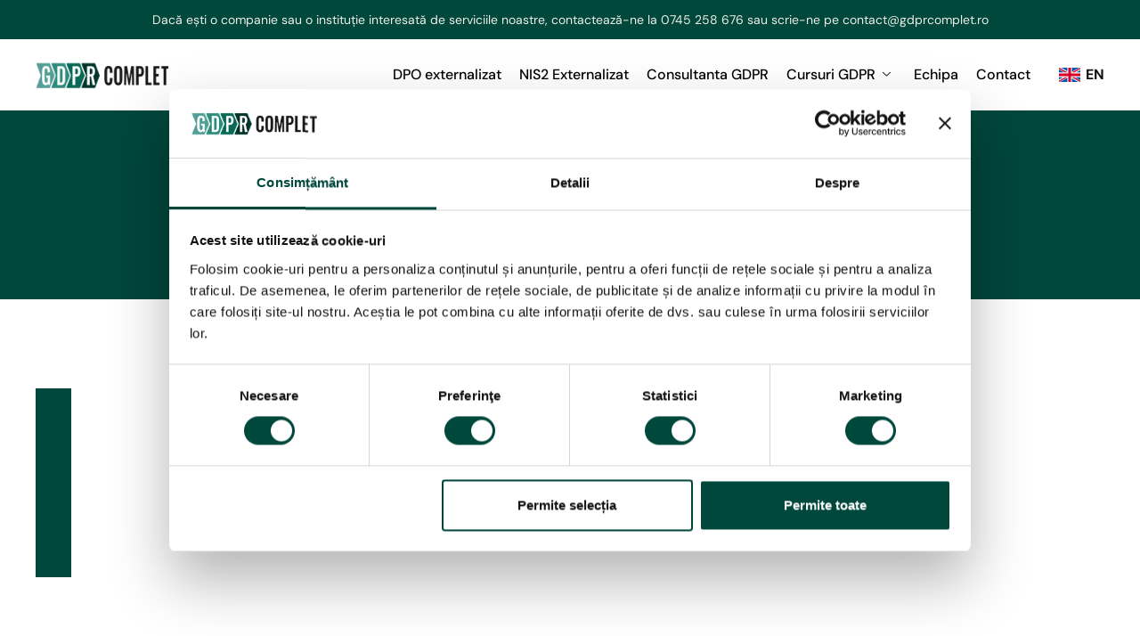

--- FILE ---
content_type: text/html; charset=UTF-8
request_url: https://gdprcomplet.ro/dwqa-question_category/drepturile-persoanelor-vizate/
body_size: 14345
content:
<!DOCTYPE html>
<html lang="ro-RO" prefix="og: https://ogp.me/ns#">
<head>
	<meta charset="UTF-8">
	<meta name="viewport" content="width=device-width, initial-scale=1.0"/>
		<script id="CookiebotConfiguration" type="application/json" data-cookieconsent="ignore">
	{
		"Frameworks": {
			"IABTCF2": {
				"AllowedVendors": [],
				"AllowedGoogleACVendors": [],
				"AllowedPurposes": [],
				"AllowedSpecialPurposes": [],
				"AllowedFeatures": [],
				"AllowedSpecialFeatures": [],
		"VendorRestrictions": []
			}
		}
	}
</script>
<script type="text/javascript">
	window.dataLayer = window.dataLayer || [];

	function gtag() {
		dataLayer.push(arguments);
	}

	gtag("consent", "default", {
		ad_personalization: "denied",
		ad_storage: "denied",
		ad_user_data: "denied",
		analytics_storage: "denied",
		functionality_storage: "denied",
		personalization_storage: "denied",
		security_storage: "granted",
		wait_for_update: 500,
	});
	gtag("set", "ads_data_redaction", true);
	</script>
<script type="text/javascript">
		window ["gtag_enable_tcf_support"] = true;
		(function (w, d, s, l, i) {
		w[l] = w[l] || [];
		w[l].push({'gtm.start': new Date().getTime(), event: 'gtm.js'});
		var f = d.getElementsByTagName(s)[0], j = d.createElement(s), dl = l !== 'dataLayer' ? '&l=' + l : '';
		j.async = true;
		j.src = 'https://www.googletagmanager.com/gtm.js?id=' + i + dl;
		f.parentNode.insertBefore(j, f);
	})(
		window,
		document,
		'script',
		'dataLayer',
		'GTM-KHPQR3C'
	);
</script>

<!-- Optimizare pentru motoarele de căutare de Rank Math - https://rankmath.com/ -->
<title>Drepturile persoanelor vizate - GDPR Complet</title>
<meta name="robots" content="follow, index, max-snippet:-1, max-video-preview:-1, max-image-preview:large"/>
<link rel="canonical" href="https://gdprcomplet.ro/dwqa-question_category/drepturile-persoanelor-vizate/" />
<link rel="next" href="https://gdprcomplet.ro/dwqa-question_category/drepturile-persoanelor-vizate/page/2/" />
<meta property="og:locale" content="ro_RO" />
<meta property="og:type" content="article" />
<meta property="og:title" content="Drepturile persoanelor vizate - GDPR Complet" />
<meta property="og:url" content="https://gdprcomplet.ro/dwqa-question_category/drepturile-persoanelor-vizate/" />
<meta property="og:site_name" content="GDPR Complet" />
<meta property="article:publisher" content="https://www.facebook.com/GDPRComplet.ro" />
<meta name="twitter:card" content="summary_large_image" />
<meta name="twitter:title" content="Drepturile persoanelor vizate - GDPR Complet" />
<meta name="twitter:label1" content="Pagini" />
<meta name="twitter:data1" content="41" />
<script type="application/ld+json" class="rank-math-schema">{"@context":"https://schema.org","@graph":[{"@type":"Place","@id":"https://gdprcomplet.ro/#place","address":{"@type":"PostalAddress","addressLocality":"Targu-Mures","addressCountry":"Romania"}},{"@type":"Organization","@id":"https://gdprcomplet.ro/#organization","name":"GDPR Complet","url":"https://gdprcomplet.ro","sameAs":["https://www.facebook.com/GDPRComplet.ro"],"email":"contact@gdprcomplet.ro","address":{"@type":"PostalAddress","addressLocality":"Targu-Mures","addressCountry":"Romania"},"contactPoint":[{"@type":"ContactPoint","telephone":"0751 100 335","contactType":"customer support"}],"location":{"@id":"https://gdprcomplet.ro/#place"}},{"@type":"WebSite","@id":"https://gdprcomplet.ro/#website","url":"https://gdprcomplet.ro","name":"GDPR Complet","publisher":{"@id":"https://gdprcomplet.ro/#organization"},"inLanguage":"ro-RO"},{"@type":"WebPage","@id":"https://gdprcomplet.ro/dwqa-question_category/drepturile-persoanelor-vizate/#webpage","url":"https://gdprcomplet.ro/dwqa-question_category/drepturile-persoanelor-vizate/","name":"Drepturile persoanelor vizate - GDPR Complet","isPartOf":{"@id":"https://gdprcomplet.ro/#website"},"inLanguage":"ro-RO"}]}</script>
<!-- /Rank Math - modul SEO pentru WordPress -->

<link rel='dns-prefetch' href='//maxcdn.bootstrapcdn.com' />
<link rel="alternate" type="application/rss+xml" title="GDPR Complet &raquo; Flux" href="https://gdprcomplet.ro/feed/" />
<link rel="alternate" type="application/rss+xml" title="GDPR Complet &raquo; Flux comentarii" href="https://gdprcomplet.ro/comments/feed/" />
<link rel="alternate" type="application/rss+xml" title="GDPR Complet &raquo; Flux Drepturile persoanelor vizate Question Category" href="https://gdprcomplet.ro/dwqa-question_category/drepturile-persoanelor-vizate/feed/" />
<style id='wp-img-auto-sizes-contain-inline-css'>
img:is([sizes=auto i],[sizes^="auto," i]){contain-intrinsic-size:3000px 1500px}
/*# sourceURL=wp-img-auto-sizes-contain-inline-css */
</style>
<link rel='stylesheet' id='elementor-frontend-css' href='https://gdprcomplet.ro/wp-content/plugins/elementor/assets/css/frontend.min.css?ver=3.34.2' media='all' />
<link rel='stylesheet' id='elementor-post-1530021-css' href='https://gdprcomplet.ro/wp-content/uploads/elementor/css/post-1530021.css?ver=1769159807' media='all' />
<link rel='stylesheet' id='elementor-post-1530205-css' href='https://gdprcomplet.ro/wp-content/uploads/elementor/css/post-1530205.css?ver=1769159807' media='all' />
<style id='wp-emoji-styles-inline-css'>

	img.wp-smiley, img.emoji {
		display: inline !important;
		border: none !important;
		box-shadow: none !important;
		height: 1em !important;
		width: 1em !important;
		margin: 0 0.07em !important;
		vertical-align: -0.1em !important;
		background: none !important;
		padding: 0 !important;
	}
/*# sourceURL=wp-emoji-styles-inline-css */
</style>
<link rel='stylesheet' id='allow-webp-image-css' href='https://gdprcomplet.ro/wp-content/plugins/allow-webp-image/public/css/allow-webp-image-public.css?ver=1.0.1' media='all' />
<link rel='stylesheet' id='contact-form-7-css' href='https://gdprcomplet.ro/wp-content/plugins/contact-form-7/includes/css/styles.css?ver=6.1.4' media='all' />
<link rel='stylesheet' id='dwqa-font-awesome-css' href='//maxcdn.bootstrapcdn.com/font-awesome/4.7.0/css/font-awesome.min.css?ver=6.9' media='all' />
<link rel='stylesheet' id='dwqa-style-css' href='https://gdprcomplet.ro/wp-content/plugins/dw-question-answer-pro/templates/assets/css/style.css?ver=190820170951' media='all' />
<link rel='stylesheet' id='dwqa-style-rtl-css' href='https://gdprcomplet.ro/wp-content/plugins/dw-question-answer-pro/templates/assets/css/rtl.css?ver=190820170951' media='all' />
<link rel='stylesheet' id='dwqa_simplemde-css' href='https://gdprcomplet.ro/wp-content/plugins/dw-question-answer-pro/assets/css/simplemde.min.css?ver=6.9' media='all' />
<link rel='stylesheet' id='elementor-icons-css' href='https://gdprcomplet.ro/wp-content/plugins/elementor/assets/lib/eicons/css/elementor-icons.min.css?ver=5.46.0' media='all' />
<link rel='stylesheet' id='elementor-post-1530016-css' href='https://gdprcomplet.ro/wp-content/uploads/elementor/css/post-1530016.css?ver=1769159807' media='all' />
<link rel='stylesheet' id='bookly-ladda.min.css-css' href='https://gdprcomplet.ro/wp-content/plugins/bookly-responsive-appointment-booking-tool/frontend/resources/css/ladda.min.css?ver=26.6' media='all' />
<link rel='stylesheet' id='bookly-tailwind.css-css' href='https://gdprcomplet.ro/wp-content/plugins/bookly-responsive-appointment-booking-tool/backend/resources/tailwind/tailwind.css?ver=26.6' media='all' />
<link rel='stylesheet' id='bookly-modern-booking-form-calendar.css-css' href='https://gdprcomplet.ro/wp-content/plugins/bookly-responsive-appointment-booking-tool/frontend/resources/css/modern-booking-form-calendar.css?ver=26.6' media='all' />
<link rel='stylesheet' id='bookly-bootstrap-icons.min.css-css' href='https://gdprcomplet.ro/wp-content/plugins/bookly-responsive-appointment-booking-tool/frontend/resources/css/bootstrap-icons.min.css?ver=26.6' media='all' />
<link rel='stylesheet' id='bookly-intlTelInput.css-css' href='https://gdprcomplet.ro/wp-content/plugins/bookly-responsive-appointment-booking-tool/frontend/resources/css/intlTelInput.css?ver=26.6' media='all' />
<link rel='stylesheet' id='bookly-bookly-main.css-css' href='https://gdprcomplet.ro/wp-content/plugins/bookly-responsive-appointment-booking-tool/frontend/resources/css/bookly-main.css?ver=26.6' media='all' />
<link rel='stylesheet' id='keydesign-variables-css' href='https://gdprcomplet.ro/wp-content/themes/finpath/assets/css/variables.css?ver=1.8' media='all' />
<link rel='stylesheet' id='keydesign-global-css' href='https://gdprcomplet.ro/wp-content/themes/finpath/assets/css/global.css?ver=1.8' media='all' />
<link rel='stylesheet' id='theme-styles-css' href='https://gdprcomplet.ro/wp-content/themes/finpath/assets/css/theme.css?ver=1.8' media='all' />
<link rel='stylesheet' id='dwqa_leaderboard-css' href='https://gdprcomplet.ro/wp-content/plugins/dw-question-answer-pro/templates/assets/css/leaderboard.css?ver=6.9' media='all' />
<link rel='stylesheet' id='ea_admin-css' href='https://gdprcomplet.ro/wp-content/plugins/easy-gdpr/assets/css/ea-admin.css?ver=1.18' media='all' />
<link rel='stylesheet' id='dashicons-css' href='https://gdprcomplet.ro/wp-includes/css/dashicons.min.css?ver=6.9' media='all' />
<link rel='stylesheet' id='dwqa-choose-style-css' href='https://gdprcomplet.ro/wp-content/plugins/dw-question-answer-pro/templates/styles/flat/style.css?ver=6.9' media='all' />
<link rel='stylesheet' id='ekit-widget-styles-css' href='https://gdprcomplet.ro/wp-content/plugins/elementskit-lite/widgets/init/assets/css/widget-styles.css?ver=3.7.8' media='all' />
<link rel='stylesheet' id='ekit-widget-styles-pro-css' href='https://gdprcomplet.ro/wp-content/plugins/elementskit/widgets/init/assets/css/widget-styles-pro.css?ver=3.8.5' media='all' />
<link rel='stylesheet' id='ekit-responsive-css' href='https://gdprcomplet.ro/wp-content/plugins/elementskit-lite/widgets/init/assets/css/responsive.css?ver=3.7.8' media='all' />
<link rel='stylesheet' id='keydesign-frontend-css' href='https://gdprcomplet.ro/wp-content/plugins/keydesign-framework/assets/css/keydesign-framework.css?ver=1.9.8' media='all' />
<style id='keydesign-frontend-inline-css'>
body {}
/*# sourceURL=keydesign-frontend-inline-css */
</style>
<link rel='stylesheet' id='elementor-gf-local-dmsans-css' href='https://gdprcomplet.ro/wp-content/uploads/elementor/google-fonts/css/dmsans.css?ver=1743595560' media='all' />
<link rel='stylesheet' id='elementor-icons-shared-0-css' href='https://gdprcomplet.ro/wp-content/plugins/elementor/assets/lib/font-awesome/css/fontawesome.min.css?ver=5.15.3' media='all' />
<link rel='stylesheet' id='elementor-icons-fa-brands-css' href='https://gdprcomplet.ro/wp-content/plugins/elementor/assets/lib/font-awesome/css/brands.min.css?ver=5.15.3' media='all' />
<link rel='stylesheet' id='elementor-icons-ekiticons-css' href='https://gdprcomplet.ro/wp-content/plugins/elementskit-lite/modules/elementskit-icon-pack/assets/css/ekiticons.css?ver=3.7.8' media='all' />
<script src="https://gdprcomplet.ro/wp-includes/js/jquery/jquery.min.js?ver=3.7.1" id="jquery-core-js"></script>
<script src="https://gdprcomplet.ro/wp-includes/js/jquery/jquery-migrate.min.js?ver=3.4.1" id="jquery-migrate-js"></script>
<script src="https://gdprcomplet.ro/wp-content/plugins/allow-webp-image/public/js/allow-webp-image-public.js?ver=1.0.1" id="allow-webp-image-js"></script>
<script src="https://gdprcomplet.ro/wp-content/plugins/dw-question-answer-pro/assets/js/simplemde.min.js?ver=1" id="dwqa_simplemde-js"></script>
<script src="https://gdprcomplet.ro/wp-content/plugins/keydesign-framework/assets/js/back-to-top.js?ver=1.9.8" id="keydesign-go-top-js"></script>
<script src="https://gdprcomplet.ro/wp-content/plugins/bookly-responsive-appointment-booking-tool/frontend/resources/js/spin.min.js?ver=26.6" id="bookly-spin.min.js-js"></script>
<script id="bookly-globals-js-extra">
var BooklyL10nGlobal = {"csrf_token":"939569bcab","ajax_url_backend":"https://gdprcomplet.ro/wp-admin/admin-ajax.php","ajax_url_frontend":"https://gdprcomplet.ro/wp-admin/admin-ajax.php","mjsTimeFormat":"h:mm a","datePicker":{"format":"D MMM, YYYY","monthNames":["ianuarie","februarie","martie","aprilie","mai","iunie","iulie","august","septembrie","octombrie","noiembrie","decembrie"],"daysOfWeek":["D","lun","mar","mie","J","vin","S"],"firstDay":1,"monthNamesShort":["ian.","feb.","mart.","apr.","mai","iun.","iul.","aug.","sept.","oct.","nov.","dec."],"dayNames":["duminic\u0103","luni","mar\u021bi","miercuri","joi","vineri","s\u00e2mb\u0103t\u0103"],"dayNamesShort":["D","lun","mar","mie","J","vin","S"],"meridiem":{"am":"am","pm":"pm","AM":"AM","PM":"PM"}},"dateRange":{"format":"D MMM, YYYY","applyLabel":"Aplic\u0103","cancelLabel":"Anulare","fromLabel":"De la","toLabel":"C\u0103tre","customRangeLabel":"Custom range","tomorrow":"M\u00e2ine","today":"Ast\u0103zi","anyTime":"Any time","yesterday":"Ieri","last_7":"Last 7 days","last_30":"Last 30 days","next_7":"Next 7 days","next_30":"Next 30 days","thisMonth":"This month","nextMonth":"Luna viitoare","lastMonth":"Last month","firstDay":1},"l10n":{"apply":"Aplic\u0103","cancel":"Anulare","areYouSure":"Sigur?"},"addons":[],"cloud_products":"","data":{}};
//# sourceURL=bookly-globals-js-extra
</script>
<script src="https://gdprcomplet.ro/wp-content/plugins/bookly-responsive-appointment-booking-tool/frontend/resources/js/ladda.min.js?ver=26.6" id="bookly-ladda.min.js-js"></script>
<script src="https://gdprcomplet.ro/wp-content/plugins/bookly-responsive-appointment-booking-tool/backend/resources/js/moment.min.js?ver=26.6" id="bookly-moment.min.js-js"></script>
<script src="https://gdprcomplet.ro/wp-content/plugins/bookly-responsive-appointment-booking-tool/frontend/resources/js/hammer.min.js?ver=26.6" id="bookly-hammer.min.js-js"></script>
<script src="https://gdprcomplet.ro/wp-content/plugins/bookly-responsive-appointment-booking-tool/frontend/resources/js/jquery.hammer.min.js?ver=26.6" id="bookly-jquery.hammer.min.js-js"></script>
<script src="https://gdprcomplet.ro/wp-content/plugins/bookly-responsive-appointment-booking-tool/frontend/resources/js/qrcode.js?ver=26.6" id="bookly-qrcode.js-js"></script>
<script id="bookly-bookly.min.js-js-extra">
var BooklyL10n = {"ajaxurl":"https://gdprcomplet.ro/wp-admin/admin-ajax.php","csrf_token":"939569bcab","months":["ianuarie","februarie","martie","aprilie","mai","iunie","iulie","august","septembrie","octombrie","noiembrie","decembrie"],"days":["duminic\u0103","luni","mar\u021bi","miercuri","joi","vineri","s\u00e2mb\u0103t\u0103"],"daysShort":["D","lun","mar","mie","J","vin","S"],"monthsShort":["ian.","feb.","mart.","apr.","mai","iun.","iul.","aug.","sept.","oct.","nov.","dec."],"show_more":"Arat\u0103 mai mult","sessionHasExpired":"Your session has expired. Please press \"Ok\" to refresh the page"};
//# sourceURL=bookly-bookly.min.js-js-extra
</script>
<script src="https://gdprcomplet.ro/wp-content/plugins/bookly-responsive-appointment-booking-tool/frontend/resources/js/bookly.min.js?ver=26.6" id="bookly-bookly.min.js-js"></script>
<script src="https://gdprcomplet.ro/wp-content/plugins/bookly-responsive-appointment-booking-tool/frontend/resources/js/intlTelInput.min.js?ver=26.6" id="bookly-intlTelInput.min.js-js"></script>
<script id="ea_admin-js-extra">
var eatd = {"front":"1","showpopup":"","showpopupByCountry":"","cooName":"ea_consent","cooPath":"/","cooExpire":"90","url":"https://gdprcomplet.ro/wp-admin/admin-ajax.php","login":"","checktext":"\u003Cp class=\"cst-consent\"\u003EConfirm c\u0103 am citit \u003Ca href=\"/politica-de-confidentialitate/\" rel=\"nofollow\"\u003EPolitica de confiden\u021bialitate\u003C/a\u003E \u0219i \u003Ca href=\"/termeni-si-conditii/\" rel=\"nofollow\"\u003ETermeni \u0219i condi\u021bii\u003C/a\u003E.\u003C/p\u003E","cookie_cats":"1","form_int":["#ea_send",".wpcf7 .wpcf7-submit"],"reload_page":""};
var ealang = {"str1":"Nume cookie (expir\u0103)","str2":"Salveaz\u0103 set\u0103rile","str3":"Refuza\u021bi cookie-urile","str4":"Stare cookie","str5":"Accepta\u021bi toate cookie-urile","str6":"Accept","str7":"Refuza\u021bi","str8":"Categoriile de categorii cookie nu au fost configurate"};
//# sourceURL=ea_admin-js-extra
</script>
<script src="https://gdprcomplet.ro/wp-content/plugins/easy-gdpr/assets/js/ea-admin.js?ver=1.18" id="ea_admin-js"></script>
<link rel="https://api.w.org/" href="https://gdprcomplet.ro/wp-json/" /><link rel="EditURI" type="application/rsd+xml" title="RSD" href="https://gdprcomplet.ro/xmlrpc.php?rsd" />
<meta name="generator" content="WordPress 6.9" />
		<link rel="manifest" href="https://gdprcomplet.ro/wp-json/wp/v2/web-app-manifest">
					<meta name="theme-color" content="#fff">
								<meta name="apple-mobile-web-app-capable" content="yes">
				<meta name="mobile-web-app-capable" content="yes">

				<link rel="apple-touch-startup-image" href="https://gdprcomplet.ro/wp-content/uploads/2022/09/cropped-normal-e1698408611187-192x192.png">

				<meta name="apple-mobile-web-app-title" content="GDPR Complet">
		<meta name="application-name" content="GDPR Complet">
		
        <script type="text/javascript">
            var jQueryMigrateHelperHasSentDowngrade = false;

			window.onerror = function( msg, url, line, col, error ) {
				// Break out early, do not processing if a downgrade reqeust was already sent.
				if ( jQueryMigrateHelperHasSentDowngrade ) {
					return true;
                }

				var xhr = new XMLHttpRequest();
				var nonce = '5a9be3070c';
				var jQueryFunctions = [
					'andSelf',
					'browser',
					'live',
					'boxModel',
					'support.boxModel',
					'size',
					'swap',
					'clean',
					'sub',
                ];
				var match_pattern = /\)\.(.+?) is not a function/;
                var erroredFunction = msg.match( match_pattern );

                // If there was no matching functions, do not try to downgrade.
                if ( null === erroredFunction || typeof erroredFunction !== 'object' || typeof erroredFunction[1] === "undefined" || -1 === jQueryFunctions.indexOf( erroredFunction[1] ) ) {
                    return true;
                }

                // Set that we've now attempted a downgrade request.
                jQueryMigrateHelperHasSentDowngrade = true;

				xhr.open( 'POST', 'https://gdprcomplet.ro/wp-admin/admin-ajax.php' );
				xhr.setRequestHeader( 'Content-Type', 'application/x-www-form-urlencoded' );
				xhr.onload = function () {
					var response,
                        reload = false;

					if ( 200 === xhr.status ) {
                        try {
                        	response = JSON.parse( xhr.response );

                        	reload = response.data.reload;
                        } catch ( e ) {
                        	reload = false;
                        }
                    }

					// Automatically reload the page if a deprecation caused an automatic downgrade, ensure visitors get the best possible experience.
					if ( reload ) {
						location.reload();
                    }
				};

				xhr.send( encodeURI( 'action=jquery-migrate-downgrade-version&_wpnonce=' + nonce ) );

				// Suppress error alerts in older browsers
				return true;
			}
        </script>

		
		<script>
		(function(h,o,t,j,a,r){
			h.hj=h.hj||function(){(h.hj.q=h.hj.q||[]).push(arguments)};
			h._hjSettings={hjid:858316,hjsv:5};
			a=o.getElementsByTagName('head')[0];
			r=o.createElement('script');r.async=1;
			r.src=t+h._hjSettings.hjid+j+h._hjSettings.hjsv;
			a.appendChild(r);
		})(window,document,'//static.hotjar.com/c/hotjar-','.js?sv=');
		</script>
			<script type="text/javascript">
		var stm_wpcfto_ajaxurl = 'https://gdprcomplet.ro/wp-admin/admin-ajax.php';
	</script>

	<style>
		.vue_is_disabled {
			display: none;
		}
	</style>
		<script>
		var stm_wpcfto_nonces = {"wpcfto_save_settings":"f36af5b04a","get_image_url":"aca1b57117","wpcfto_upload_file":"74f6cd98ab","wpcfto_search_posts":"da13b48f5f"};
	</script>
	<meta name="generator" content="Elementor 3.34.2; features: additional_custom_breakpoints; settings: css_print_method-external, google_font-enabled, font_display-swap">
<script type="text/javascript">var elementskit_module_parallax_url = "https://gdprcomplet.ro/wp-content/plugins/elementskit/modules/parallax/";</script>			<style>
				.e-con.e-parent:nth-of-type(n+4):not(.e-lazyloaded):not(.e-no-lazyload),
				.e-con.e-parent:nth-of-type(n+4):not(.e-lazyloaded):not(.e-no-lazyload) * {
					background-image: none !important;
				}
				@media screen and (max-height: 1024px) {
					.e-con.e-parent:nth-of-type(n+3):not(.e-lazyloaded):not(.e-no-lazyload),
					.e-con.e-parent:nth-of-type(n+3):not(.e-lazyloaded):not(.e-no-lazyload) * {
						background-image: none !important;
					}
				}
				@media screen and (max-height: 640px) {
					.e-con.e-parent:nth-of-type(n+2):not(.e-lazyloaded):not(.e-no-lazyload),
					.e-con.e-parent:nth-of-type(n+2):not(.e-lazyloaded):not(.e-no-lazyload) * {
						background-image: none !important;
					}
				}
			</style>
			<script id='nitro-telemetry-meta' nitro-exclude>window.NPTelemetryMetadata={missReason: (!window.NITROPACK_STATE ? 'cache not found' : 'hit'),pageType: 'dwqa-question_category',isEligibleForOptimization: true,}</script><script id='nitro-generic' nitro-exclude>(()=>{window.NitroPack=window.NitroPack||{coreVersion:"na",isCounted:!1};let e=document.createElement("script");if(e.src="https://nitroscripts.com/vSycwwKhRLWcCDYghXAFjBLvJJbdceFj",e.async=!0,e.id="nitro-script",document.head.appendChild(e),!window.NitroPack.isCounted){window.NitroPack.isCounted=!0;let t=()=>{navigator.sendBeacon("https://to.getnitropack.com/p",JSON.stringify({siteId:"vSycwwKhRLWcCDYghXAFjBLvJJbdceFj",url:window.location.href,isOptimized:!!window.IS_NITROPACK,coreVersion:"na",missReason:window.NPTelemetryMetadata?.missReason||"",pageType:window.NPTelemetryMetadata?.pageType||"",isEligibleForOptimization:!!window.NPTelemetryMetadata?.isEligibleForOptimization}))};(()=>{let e=()=>new Promise(e=>{"complete"===document.readyState?e():window.addEventListener("load",e)}),i=()=>new Promise(e=>{document.prerendering?document.addEventListener("prerenderingchange",e,{once:!0}):e()}),a=async()=>{await i(),await e(),t()};a()})(),window.addEventListener("pageshow",e=>{if(e.persisted){let i=document.prerendering||self.performance?.getEntriesByType?.("navigation")[0]?.activationStart>0;"visible"!==document.visibilityState||i||t()}})}})();</script><link rel="icon" href="https://gdprcomplet.ro/wp-content/uploads/2022/09/cropped-normal-e1698408611187-32x32.png" sizes="32x32" />
<link rel="icon" href="https://gdprcomplet.ro/wp-content/uploads/2022/09/cropped-normal-e1698408611187-192x192.png" sizes="192x192" />
<link rel="apple-touch-icon" href="https://gdprcomplet.ro/wp-content/uploads/2022/09/cropped-normal-e1698408611187-180x180.png" />
<meta name="msapplication-TileImage" content="https://gdprcomplet.ro/wp-content/uploads/2022/09/cropped-normal-e1698408611187-270x270.png" />
		<style id="wp-custom-css">
			/* ======= FIX layout single & blog pe DESKTOP ======= */
@media (min-width: 1025px) {
  /* containerul cu sidebar să fie flex pe o linie */
  .with-sidebar { display: flex; align-items: flex-start; flex-wrap: nowrap; }

  /* conținutul ~70%, sidebar ~30% */
  .with-sidebar .content-area { 
    flex: 0 0 70%; 
    max-width: 70%;
    margin-right: 20px;
  }
  .with-sidebar .keydesign-sidebar { 
    flex: 0 0 30%; 
    max-width: 30%;
  }

  /* anulează forțarea la 100% din CSS-ul vechi */
  .single-post .keydesign-sidebar,
  .blog .keydesign-sidebar { width: 30% !important; }
}

/* ======= Layout pe mobil/tablet (stivuit) ======= */
@media (max-width: 1024px) {
  .with-sidebar .content-area,
  .with-sidebar .keydesign-sidebar {
    flex: 0 0 100%;
    max-width: 100%;
    margin-right: 0;
  }
}

/* ===== Doar pentru pagina „Lista amenzi GDPR România” ===== */
@media (min-width: 1025px) {

  /* forțează containerul cu sidebar în 2 coloane sănătoase */
  body.page-id-510421 .keydesign-container.e-con.with-sidebar {
    display: flex !important;
    align-items: flex-start;
    gap: 20px;
    flex-wrap: nowrap;
  }

  /* conținut 70% + sidebar 30% */
  body.page-id-510421 .keydesign-container.e-con.with-sidebar .content-area {
    flex: 0 0 70% !important;
    max-width: 70% !important;
    margin-right: 0 !important;
  }
  body.page-id-510421 .keydesign-container.e-con.with-sidebar #secondary.keydesign-sidebar {
    flex: 0 0 30% !important;
    max-width: 30% !important;
    width: 30% !important;
  }
}
/* Ascunde al doilea page header duplicat */
header#page-header + header#page-header {
    display: none;
}		</style>
		<style id="sccss">.ekit-form a,.ekit-form b,.ekit-form p {
    color: #fff !important;
}

.cst-modal  .ekit-form a,.cst-modal .ekit-form b,.cst-modal  .ekit-form p {
	color: #000 !important;
}

.wpcf7-radio{
	display:flex !important;
}

.cst-banner-media{
	min-height:350px;
  display:grid;
}

.first{
	    float: right;
}

.elementor-widget-elementskit-breadcrumb,.breadcrumbs,
.page-id-1527590 #site-header,.page-id-1527590 #cst-foot-hide,
.page-id-1527647 #site-header,.page-id-1527647 #cst-foot-hide,
.page-id-1527622 #site-header,.page-id-1527622 #cst-foot-hide,
.page-id-1536121 #site-header,.page-id-1536121 #cst-foot-hide{
	
	display:none !important;
}

.page-id-1522351 .ekit-stylish-list-content-title{
    width: 180px;
    text-align: center;
}

.blog-single-layout-modern .modern-entry-image {
    min-height: 500px !important;
}


.dwqa-popular-questions ul li a{
	
}

.dwqa_widget ul li,.dwqa-popular-questions ul li,.widget_dwqa_leaderboard ul li{
	border-bottom: 1px solid #ddd;
    margin-top: 10px;
}

.dwqa_widget ul li a:hover,.dwqa-popular-questions ul li a:hover,.widget_dwqa_leaderboard ul li a:hover{
	color:#00473c;
}

.keydesign-sidebar {
    width: 30%;
}

.keydesign-container .content-area {
    margin-right: 20px;
}

/*.blog .keydesign-sidebar,.single-post .keydesign-sidebar,.archive #secondary{
	width:100%;
}*/

.single-dwqa-question h1{
	font-size:28px !important;
	max-width: 100% !important;
}

.single-dwqa-question #search-3,.single-dwqa-question #text-12,.blog #dwqa-popular-question-4,.single-post #dwqa-popular-question-4,
.single-dwqa-question #recent-posts-3,.single-dwqa-question #archives-3,.blog #dwqa-categories-4,.single-post #dwqa-categories-4,
.single-dwqa-question #categories-3,.single-dwqa-question #tag_cloud-3,.blog #dwqa_leaderboard-4,.single-post #dwqa_leaderboard-4,
.blog #custom_html-6,.single-post #custom_html-6,.archive #custom_html-6,.archive #dwqa_leaderboard-4,.archive #dwqa-categories-4,
.archive #dwqa-popular-question-4,.dwqa-question-category #secondary,.default #cst-question,.default #search-3,.default #text-12,
.default #recent-posts-3,.default #archives-3,.default #categories-3,.default #tag_cloud-3{
	display:none;
}

.default #cst-def-quest{
	width:100%;
}

#custom_html-6 a{
	  width: 100%;
    background-color: #00473c;
}

.single-post a.elementor-button{
	color:#fff !important;
}

.single-post h2{
	font-size:25px !important;
}

@media only screen and (max-width: 600px) {
 .keydesign-sidebar {
    width: 100%;
}

.keydesign-container .content-area {
    margin-right: 0px;
}
}
</style></head>
<body class="wp-theme-finpath wp-child-theme-finpath-child  keydesign-elementor-library elementor-default elementor-kit-1530016 page-template page-template-default default">
<div id="page" class="site"><header id="site-header" class="site-header sticky-header show-on-scroll"><div class="site-header-wrapper"><div class="ekit-template-content-markup ekit-template-content-header ekit-template-content-theme-support">
		<div data-elementor-type="wp-post" data-elementor-id="1530021" class="elementor elementor-1530021">
				<div class="elementor-element elementor-element-2e9ded2 e-flex e-con-boxed e-con e-parent" data-id="2e9ded2" data-element_type="container" data-settings="{&quot;background_background&quot;:&quot;classic&quot;}">
					<div class="e-con-inner">
				<div class="elementor-element elementor-element-3994164f elementor-widget elementor-widget-text-editor" data-id="3994164f" data-element_type="widget" data-settings="{&quot;ekit_we_effect_on&quot;:&quot;none&quot;}" data-widget_type="text-editor.default">
				<div class="elementor-widget-container">
									Dacă ești o companie sau o instituție interesată de serviciile noastre, contactează-ne la <a href="tel:+40745258676">0745 258 676</a> sau scrie-ne pe <a href="mailto:contact@gdprcomplet.ro">contact@gdprcomplet.ro</a>								</div>
				</div>
					</div>
				</div>
		<div class="elementor-element elementor-element-509efaa e-flex e-con-boxed e-con e-parent" data-id="509efaa" data-element_type="container" data-settings="{&quot;background_background&quot;:&quot;classic&quot;}">
					<div class="e-con-inner">
		<div class="elementor-element elementor-element-54755364 e-flex e-con-boxed e-con e-child" data-id="54755364" data-element_type="container">
					<div class="e-con-inner">
		<div class="elementor-element elementor-element-55f2db10 e-con-full e-flex e-con e-child" data-id="55f2db10" data-element_type="container">
				<div class="elementor-element elementor-element-3409f795 elementor-widget elementor-widget-kd_site_logo" data-id="3409f795" data-element_type="widget" data-settings="{&quot;ekit_we_effect_on&quot;:&quot;none&quot;}" data-widget_type="kd_site_logo.default">
				<div class="elementor-widget-container">
					        <div class="site-logo-wrapper">
            <a class="site-logo" href="https://gdprcomplet.ro">
                <span class="primary-logo"><img width="350" height="100" src="https://gdprcomplet.ro/wp-content/uploads/2025/04/Logo-GDPRComplet-350x100-1.png" class="attachment-large size-large wp-image-1530017" alt="" /></span>            </a>
        </div>
        				</div>
				</div>
				</div>
		<div class="elementor-element elementor-element-5024611d e-con-full e-flex e-con e-child" data-id="5024611d" data-element_type="container">
				<div class="elementor-element elementor-element-32895fcc elementor-widget elementor-widget-ekit-nav-menu" data-id="32895fcc" data-element_type="widget" data-settings="{&quot;ekit_we_effect_on&quot;:&quot;none&quot;}" data-widget_type="ekit-nav-menu.default">
				<div class="elementor-widget-container">
							<nav class="ekit-wid-con ekit_menu_responsive_tablet" 
			data-hamburger-icon="" 
			data-hamburger-icon-type="icon" 
			data-responsive-breakpoint="1024">
			            <button class="elementskit-menu-hamburger elementskit-menu-toggler"  type="button" aria-label="hamburger-icon">
                                    <span class="elementskit-menu-hamburger-icon"></span><span class="elementskit-menu-hamburger-icon"></span><span class="elementskit-menu-hamburger-icon"></span>
                            </button>
            <div id="ekit-megamenu-main-menu" class="elementskit-menu-container elementskit-menu-offcanvas-elements elementskit-navbar-nav-default ekit-nav-menu-one-page- ekit-nav-dropdown-hover"><ul id="menu-main-menu" class="elementskit-navbar-nav elementskit-menu-po-center submenu-click-on-"><li id="menu-item-1518982" class="menu-item menu-item-type-post_type menu-item-object-page menu-item-1518982 nav-item elementskit-mobile-builder-content" data-vertical-menu=750px><a href="https://gdprcomplet.ro/dpo-externalizat-institutii-publice-companii/" class="ekit-menu-nav-link">DPO externalizat</a></li>
<li id="menu-item-1535304" class="menu-item menu-item-type-post_type menu-item-object-page menu-item-1535304 nav-item elementskit-mobile-builder-content" data-vertical-menu=750px><a href="https://gdprcomplet.ro/servicii-responsabil-nis2-externalizat/" class="ekit-menu-nav-link">NIS2 Externalizat</a></li>
<li id="menu-item-330978" class="menu-item menu-item-type-post_type menu-item-object-page menu-item-330978 nav-item elementskit-mobile-builder-content" data-vertical-menu=750px><a href="https://gdprcomplet.ro/consultanta/consultanta-gdpr/" class="ekit-menu-nav-link">Consultanta GDPR</a></li>
<li id="menu-item-18" class="menu-item menu-item-type-post_type menu-item-object-page menu-item-has-children menu-item-18 nav-item elementskit-dropdown-has relative_position elementskit-dropdown-menu-default_width elementskit-mobile-builder-content" data-vertical-menu=750px><a href="https://gdprcomplet.ro/cursuri-certificari/" class="ekit-menu-nav-link ekit-menu-dropdown-toggle">Cursuri GDPR<i aria-hidden="true" class="icon icon-down-arrow1 elementskit-submenu-indicator"></i></a>
<ul class="elementskit-dropdown elementskit-submenu-panel">
	<li id="menu-item-258357" class="menu-item menu-item-type-post_type menu-item-object-page menu-item-258357 nav-item elementskit-mobile-builder-content" data-vertical-menu=750px><a href="https://gdprcomplet.ro/cursuri-certificari/certificare-dpo/" class=" dropdown-item">CERTIFICARE DPO Curs Online</a>	<li id="menu-item-1535550" class="menu-item menu-item-type-custom menu-item-object-custom menu-item-1535550 nav-item elementskit-mobile-builder-content" data-vertical-menu=750px><a href="https://gdpredu.ro/" class=" dropdown-item">Instruire și testare GDPR</a>	<li id="menu-item-1535596" class="menu-item menu-item-type-custom menu-item-object-custom menu-item-1535596 nav-item elementskit-mobile-builder-content" data-vertical-menu=750px><a href="https://gdprcomplet.ro/cursuri-certificari/#instruiri-GDPR-on-site" class=" dropdown-item">Training GDPR personalizat</a></ul>
</li>
<li id="menu-item-1527474" class="menu-item menu-item-type-post_type menu-item-object-page menu-item-1527474 nav-item elementskit-mobile-builder-content" data-vertical-menu=750px><a href="https://gdprcomplet.ro/echipa/" class="ekit-menu-nav-link">Echipa</a></li>
<li id="menu-item-1531394" class="menu-item menu-item-type-post_type menu-item-object-page menu-item-1531394 nav-item elementskit-mobile-builder-content" data-vertical-menu=750px><a href="https://gdprcomplet.ro/contact/" class="ekit-menu-nav-link">Contact</a></li>
</ul><div class="elementskit-nav-identity-panel"><button class="elementskit-menu-close elementskit-menu-toggler" type="button">X</button></div></div>			
			<div class="elementskit-menu-overlay elementskit-menu-offcanvas-elements elementskit-menu-toggler ekit-nav-menu--overlay"></div>        </nav>
						</div>
				</div>
				</div>
		<div class="elementor-element elementor-element-132eda7b e-con-full e-flex e-con e-child" data-id="132eda7b" data-element_type="container">
				<div class="elementor-element elementor-element-4cf853d elementor-position-left elementor-position-left elementor-vertical-align-middle elementor-vertical-align-top elementor-widget elementor-widget-image-box" data-id="4cf853d" data-element_type="widget" data-settings="{&quot;ekit_we_effect_on&quot;:&quot;none&quot;}" data-widget_type="image-box.default">
				<div class="elementor-widget-container">
					<div class="elementor-image-box-wrapper"><figure class="elementor-image-box-img"><a href="https://gdprcomplet.com/" target="_blank" tabindex="-1"><img width="24" height="24" src="https://gdprcomplet.ro/wp-content/uploads/2025/04/en-flag-gdprcomplet.png" class="attachment-full size-full wp-image-1532956" alt="" /></a></figure><div class="elementor-image-box-content"><p class="elementor-image-box-title"><a href="https://gdprcomplet.com/" target="_blank">EN</a></p></div></div>				</div>
				</div>
				</div>
					</div>
				</div>
					</div>
				</div>
				</div>
		</div>
</div></header>
			<div id="content" class="site-content"><header id="page-header" class="page-header title-bar-text-center breadcrumbs-position-bottom secondary-background-color white-text-color">
	<div class="keydesign-container e-con">
		<h1 class="entry-title"></h1>
<nav role="navigation" aria-label="Breadcrumbs" class="breadcrumb-trail breadcrumbs"><ul class="trail-items"><li class="trail-item trail-end"><a href="https://gdprcomplet.ro/" rel="home"><span>Home</span></a></li></ul></nav>	</div>
</header>
<div class="keydesign-container e-con"><header id="page-header" class="page-header title-bar-text-center breadcrumbs-position-bottom secondary-background-color white-text-color">
	<div class="keydesign-container e-con">
		<h1 class="entry-title"></h1>
<nav role="navigation" aria-label="Breadcrumbs" class="breadcrumb-trail breadcrumbs"><ul class="trail-items"><li class="trail-item trail-end"><a href="https://gdprcomplet.ro/" rel="home"><span>Home</span></a></li></ul></nav>	</div>
</header>
<div class="keydesign-container e-con">        <div id="primary" class="content-area">
                    </div><!-- #primary -->
        </div>
<script nitro-exclude>
    var heartbeatData = new FormData(); heartbeatData.append('nitroHeartbeat', '1');
    fetch(location.href, {method: 'POST', body: heartbeatData, credentials: 'omit'});
</script>
<script nitro-exclude>
    document.cookie = 'nitroCachedPage=' + (!window.NITROPACK_STATE ? '0' : '1') + '; path=/; SameSite=Lax';
</script>
<script nitro-exclude>
    if (!window.NITROPACK_STATE || window.NITROPACK_STATE != 'FRESH') {
        var proxyPurgeOnly = 0;
        if (typeof navigator.sendBeacon !== 'undefined') {
            var nitroData = new FormData(); nitroData.append('nitroBeaconUrl', 'aHR0cHM6Ly9nZHByY29tcGxldC5yby9kd3FhLXF1ZXN0aW9uX2NhdGVnb3J5L2RyZXB0dXJpbGUtcGVyc29hbmVsb3Itdml6YXRlLw=='); nitroData.append('nitroBeaconCookies', 'W10='); nitroData.append('nitroBeaconHash', 'd9acbeb041566afd8c45fc3c53b8aa34061be168ae4f0de98b31d55dffa35a9595bf84ad72d0a099df8bfedd8b7aef097c0d5be6d825f047a415366a746d0b57'); nitroData.append('proxyPurgeOnly', ''); nitroData.append('layout', 'taxonomy'); navigator.sendBeacon(location.href, nitroData);
        } else {
            var xhr = new XMLHttpRequest(); xhr.open('POST', location.href, true); xhr.setRequestHeader('Content-Type', 'application/x-www-form-urlencoded'); xhr.send('nitroBeaconUrl=aHR0cHM6Ly9nZHByY29tcGxldC5yby9kd3FhLXF1ZXN0aW9uX2NhdGVnb3J5L2RyZXB0dXJpbGUtcGVyc29hbmVsb3Itdml6YXRlLw==&nitroBeaconCookies=W10=&nitroBeaconHash=d9acbeb041566afd8c45fc3c53b8aa34061be168ae4f0de98b31d55dffa35a9595bf84ad72d0a099df8bfedd8b7aef097c0d5be6d825f047a415366a746d0b57&proxyPurgeOnly=&layout=taxonomy');
        }
    }
</script></div></div><!-- #content --><footer id="site-footer" class="site-footer footer-position-default" role="contentinfo"><div class="ekit-template-content-markup ekit-template-content-footer ekit-template-content-theme-support">
		<div data-elementor-type="wp-post" data-elementor-id="1530205" class="elementor elementor-1530205">
				<div class="elementor-element elementor-element-54425f90 e-flex e-con-boxed e-con e-parent" data-id="54425f90" data-element_type="container" data-settings="{&quot;background_background&quot;:&quot;classic&quot;}">
					<div class="e-con-inner">
		<div class="elementor-element elementor-element-11b64ca9 e-con-full e-flex e-con e-child" data-id="11b64ca9" data-element_type="container">
		<div class="elementor-element elementor-element-29f33f6 e-con-full e-flex e-con e-child" data-id="29f33f6" data-element_type="container" id="cst-foot-hide">
		<div class="elementor-element elementor-element-6d3036b4 e-con-full e-flex e-con e-child" data-id="6d3036b4" data-element_type="container">
				<div class="elementor-element elementor-element-973a64b elementor-widget elementor-widget-image" data-id="973a64b" data-element_type="widget" data-settings="{&quot;ekit_we_effect_on&quot;:&quot;none&quot;}" data-widget_type="image.default">
				<div class="elementor-widget-container">
																<a href="#">
							<img width="298" height="57" src="https://gdprcomplet.ro/wp-content/uploads/2025/04/Logo-GDPRComplet-dark-bg-298x57.png" class="attachment-medium size-medium wp-image-1530206" alt="" srcset="https://gdprcomplet.ro/wp-content/uploads/2025/04/Logo-GDPRComplet-dark-bg-298x57.png 298w, https://gdprcomplet.ro/wp-content/uploads/2025/04/Logo-GDPRComplet-dark-bg-1024x196.png 1024w, https://gdprcomplet.ro/wp-content/uploads/2025/04/Logo-GDPRComplet-dark-bg-768x147.png 768w, https://gdprcomplet.ro/wp-content/uploads/2025/04/Logo-GDPRComplet-dark-bg-1536x295.png 1536w, https://gdprcomplet.ro/wp-content/uploads/2025/04/Logo-GDPRComplet-dark-bg-2048x393.png 2048w, https://gdprcomplet.ro/wp-content/uploads/2025/04/Logo-GDPRComplet-dark-bg-710x136.png 710w" sizes="(max-width: 298px) 100vw, 298px" />								</a>
															</div>
				</div>
		<div class="elementor-element elementor-element-26f5ed38 e-con-full e-flex e-con e-child" data-id="26f5ed38" data-element_type="container">
				<div class="elementor-element elementor-element-3333aa68 elementor-widget elementor-widget-image" data-id="3333aa68" data-element_type="widget" data-settings="{&quot;ekit_we_effect_on&quot;:&quot;none&quot;}" data-widget_type="image.default">
				<div class="elementor-widget-container">
															<img loading="lazy" width="100" height="101" src="https://gdprcomplet.ro/wp-content/uploads/2025/04/certificatiso-27001.webp" class="attachment-medium size-medium wp-image-1530207" alt="" srcset="https://gdprcomplet.ro/wp-content/uploads/2025/04/certificatiso-27001.webp 100w, https://gdprcomplet.ro/wp-content/uploads/2025/04/certificatiso-27001-60x60.webp 60w" sizes="(max-width: 100px) 100vw, 100px" />															</div>
				</div>
				<div class="elementor-element elementor-element-b25e3bd elementor-widget elementor-widget-image" data-id="b25e3bd" data-element_type="widget" data-settings="{&quot;ekit_we_effect_on&quot;:&quot;none&quot;}" data-widget_type="image.default">
				<div class="elementor-widget-container">
															<img loading="lazy" width="100" height="101" src="https://gdprcomplet.ro/wp-content/uploads/2025/04/certificatiso-9001.webp" class="attachment-medium size-medium wp-image-1530208" alt="" srcset="https://gdprcomplet.ro/wp-content/uploads/2025/04/certificatiso-9001.webp 100w, https://gdprcomplet.ro/wp-content/uploads/2025/04/certificatiso-9001-60x60.webp 60w" sizes="(max-width: 100px) 100vw, 100px" />															</div>
				</div>
				</div>
				<div class="elementor-element elementor-element-15cb5f78 elementor-widget__width-initial elementor-widget elementor-widget-text-editor" data-id="15cb5f78" data-element_type="widget" data-settings="{&quot;ekit_we_effect_on&quot;:&quot;none&quot;}" data-widget_type="text-editor.default">
				<div class="elementor-widget-container">
									<p>Suntem certificați ISO 9001 și ISO 27001 pentru Protecția datelor și Dezvoltare de Software</p>								</div>
				</div>
				</div>
		<div class="elementor-element elementor-element-6ccbc338 e-con-full e-flex e-con e-child" data-id="6ccbc338" data-element_type="container">
				<div class="elementor-element elementor-element-5327ff29 elementor-list-item-link-inline elementor-icon-list--layout-traditional elementor-widget elementor-widget-icon-list" data-id="5327ff29" data-element_type="widget" data-settings="{&quot;ekit_we_effect_on&quot;:&quot;none&quot;}" data-widget_type="icon-list.default">
				<div class="elementor-widget-container">
							<ul class="elementor-icon-list-items">
							<li class="elementor-icon-list-item">
											<a href="/audit-gdpr-pentru-site-uri/">

											<span class="elementor-icon-list-text">Audit GDPR pentru site-uri</span>
											</a>
									</li>
								<li class="elementor-icon-list-item">
											<a href="/evaluarea-de-impact-gdpr/">

											<span class="elementor-icon-list-text">DPIA – Evaluarea de impact asupra protecției datelor</span>
											</a>
									</li>
								<li class="elementor-icon-list-item">
											<a href="https://gdprcomplet.ro/inteligenta-artificiala-gdpr/">

											<span class="elementor-icon-list-text">Inteligența artificială și GDPR</span>
											</a>
									</li>
								<li class="elementor-icon-list-item">
											<a href="/consultanta-gdpr-sibiu/">

											<span class="elementor-icon-list-text">DPO și consultanta GDPR Sibiu</span>
											</a>
									</li>
								<li class="elementor-icon-list-item">
											<a href="/consultanta-gdpr-cluj/">

											<span class="elementor-icon-list-text">DPO și consultanta GDPR Cluj</span>
											</a>
									</li>
								<li class="elementor-icon-list-item">
											<a href="/echipa/">

											<span class="elementor-icon-list-text">Echipa</span>
											</a>
									</li>
								<li class="elementor-icon-list-item">
											<a href="/noutati-gdpr/">

											<span class="elementor-icon-list-text">Noutăți GDPR</span>
											</a>
									</li>
						</ul>
						</div>
				</div>
				</div>
		<div class="elementor-element elementor-element-71118295 e-con-full e-flex e-con e-child" data-id="71118295" data-element_type="container">
				<div class="elementor-element elementor-element-399e2af8 elementor-widget elementor-widget-text-editor" data-id="399e2af8" data-element_type="widget" data-settings="{&quot;ekit_we_effect_on&quot;:&quot;none&quot;}" data-widget_type="text-editor.default">
				<div class="elementor-widget-container">
									<p>Plățile online sunt procesate de NETOPIA Payments</p>								</div>
				</div>
				<div class="elementor-element elementor-element-5795e31c elementor-widget elementor-widget-image" data-id="5795e31c" data-element_type="widget" data-settings="{&quot;ekit_we_effect_on&quot;:&quot;none&quot;}" data-widget_type="image.default">
				<div class="elementor-widget-container">
															<img loading="lazy" width="283" height="50" src="https://gdprcomplet.ro/wp-content/uploads/2025/04/netopia_banner_blue.png" class="attachment-large size-large wp-image-1530209" alt="" />															</div>
				</div>
				<div class="elementor-element elementor-element-15ba6b1d elementor-widget elementor-widget-text-editor" data-id="15ba6b1d" data-element_type="widget" data-settings="{&quot;ekit_we_effect_on&quot;:&quot;none&quot;}" data-widget_type="text-editor.default">
				<div class="elementor-widget-container">
									<p>Tranzacțiile NETOPIA Payments sunt procesate 3D-Secure.</p>								</div>
				</div>
				<div class="elementor-element elementor-element-d932e98 elementor-list-item-link-inline elementor-icon-list--layout-traditional elementor-widget elementor-widget-icon-list" data-id="d932e98" data-element_type="widget" data-settings="{&quot;ekit_we_effect_on&quot;:&quot;none&quot;}" data-widget_type="icon-list.default">
				<div class="elementor-widget-container">
							<ul class="elementor-icon-list-items">
							<li class="elementor-icon-list-item">
											<a href="/consultanta-gdpr-si-dpo-externalizat-pentru-domeniul-medical/">

											<span class="elementor-icon-list-text">GDPR pentru sectorul medical</span>
											</a>
									</li>
								<li class="elementor-icon-list-item">
											<a href="https://gdprcomplet.ro/ghidul-gdpr-pentru-primarii/">

											<span class="elementor-icon-list-text">GDPR pentru primării</span>
											</a>
									</li>
								<li class="elementor-icon-list-item">
											<a href="/servicii-responsabil-nis2-externalizat/">

											<span class="elementor-icon-list-text">Servicii Responsabil NIS2</span>
											</a>
									</li>
								<li class="elementor-icon-list-item">
											<a href="https://gdprcomplet.ro/program-de-recomandare/">

											<span class="elementor-icon-list-text">Program Afiliați</span>
											</a>
									</li>
						</ul>
						</div>
				</div>
				</div>
		<div class="elementor-element elementor-element-5a251695 e-con-full e-flex e-con e-child" data-id="5a251695" data-element_type="container">
				<div class="elementor-element elementor-element-1b7977bc elementor-widget elementor-widget-elementskit-social-media" data-id="1b7977bc" data-element_type="widget" data-settings="{&quot;ekit_we_effect_on&quot;:&quot;none&quot;}" data-widget_type="elementskit-social-media.default">
				<div class="elementor-widget-container">
					<div class="ekit-wid-con" >			 <ul class="ekit_social_media">
														<li class="elementor-repeater-item-172011e">
					    <a
						href="https://www.facebook.com/GDPRComplet.ro" aria-label="Facebook" class="f" >
							
							<i aria-hidden="true" class="fab fa-facebook-f"></i>
                                                                                                            </a>
                    </li>
                    														<li class="elementor-repeater-item-fa40825">
					    <a
						href="https://www.instagram.com/gdpr.complet/" aria-label="Instagram" class="instagram" >
							
							<i aria-hidden="true" class="fab fa-instagram"></i>
                                                                                                            </a>
                    </li>
                    														<li class="elementor-repeater-item-7f84237">
					    <a
						href="https://www.linkedin.com/company/gdpr-complet" aria-label="LinkedIn" class="linkedin" >
							
							<i aria-hidden="true" class="icon icon-linkedin"></i>
                                                                                                            </a>
                    </li>
                    														<li class="elementor-repeater-item-0da0bea">
					    <a
						href="https://www.tiktok.com/@gdprcomplet" aria-label="TikTok" class="tiktok" >
							
							<i aria-hidden="true" class="fab fa-tiktok"></i>
                                                                                                            </a>
                    </li>
                    							</ul>
		</div>				</div>
				</div>
				<div class="elementor-element elementor-element-49a77be0 elementor-widget elementor-widget-text-editor" data-id="49a77be0" data-element_type="widget" data-settings="{&quot;ekit_we_effect_on&quot;:&quot;none&quot;}" data-widget_type="text-editor.default">
				<div class="elementor-widget-container">
									<p style="text-align: left;">CONTACTEAZĂ-NE pentru servicii GDPR: <a href="tel:0745258676">0745 258 676</a></p>								</div>
				</div>
				<div class="elementor-element elementor-element-2e082db9 elementor-list-item-link-inline elementor-icon-list--layout-traditional elementor-widget elementor-widget-icon-list" data-id="2e082db9" data-element_type="widget" data-settings="{&quot;ekit_we_effect_on&quot;:&quot;none&quot;}" data-widget_type="icon-list.default">
				<div class="elementor-widget-container">
							<ul class="elementor-icon-list-items">
							<li class="elementor-icon-list-item">
											<a href="/comunitatea-dpo/">

											<span class="elementor-icon-list-text">Comunitatea DPO</span>
											</a>
									</li>
								<li class="elementor-icon-list-item">
											<a href="/politica-privind-cookie-urile/">

											<span class="elementor-icon-list-text">Politica privind cookie-urile </span>
											</a>
									</li>
								<li class="elementor-icon-list-item">
											<a href="/politica-de-livrare-si-retur/">

											<span class="elementor-icon-list-text">Politică de livrare</span>
											</a>
									</li>
								<li class="elementor-icon-list-item">
											<a href="/politica-de-livrare-si-retur/#politica_de_retur">

											<span class="elementor-icon-list-text">Politică de retur</span>
											</a>
									</li>
						</ul>
						</div>
				</div>
				</div>
				</div>
		<div class="elementor-element elementor-element-2e2f1601 e-con-full e-flex e-con e-child" data-id="2e2f1601" data-element_type="container">
		<div class="elementor-element elementor-element-15dae6cb e-con-full e-flex e-con e-child" data-id="15dae6cb" data-element_type="container">
				<div class="elementor-element elementor-element-40ee441c elementor-widget elementor-widget-text-editor" data-id="40ee441c" data-element_type="widget" data-settings="{&quot;ekit_we_effect_on&quot;:&quot;none&quot;}" data-widget_type="text-editor.default">
				<div class="elementor-widget-container">
									<p>© Copyright 2012 &#8211; 2026| GDPR Complet® este marcă înregistrată a Amplusnet SRL (J26/1232/2003, RO 15773748, Tel/Fax: +0365 401 269, Email: contact@gdprcomplet.ro)  Toate drepturile rezervate.</p>								</div>
				</div>
				</div>
		<div class="elementor-element elementor-element-20134a56 e-con-full e-flex e-con e-child" data-id="20134a56" data-element_type="container">
				<div class="elementor-element elementor-element-4eb2d0e8 elementor-mobile-align-start elementor-icon-list--layout-inline elementor-align-end elementor-tablet-align-end elementor-list-item-link-full_width elementor-widget elementor-widget-icon-list" data-id="4eb2d0e8" data-element_type="widget" data-settings="{&quot;ekit_we_effect_on&quot;:&quot;none&quot;}" data-widget_type="icon-list.default">
				<div class="elementor-widget-container">
							<ul class="elementor-icon-list-items elementor-inline-items">
							<li class="elementor-icon-list-item elementor-inline-item">
											<a href="/termeni-si-conditii/">

											<span class="elementor-icon-list-text">Termeni și condiții </span>
											</a>
									</li>
								<li class="elementor-icon-list-item elementor-inline-item">
											<a href="/politica-de-confidentialitate/">

											<span class="elementor-icon-list-text">Politică de confidențialitate</span>
											</a>
									</li>
								<li class="elementor-icon-list-item elementor-inline-item">
											<a href="/privacy-center/">

											<span class="elementor-icon-list-text">Privacy center</span>
											</a>
									</li>
						</ul>
						</div>
				</div>
				</div>
				</div>
				</div>
					</div>
				</div>
				</div>
		</div>
</footer></div><!-- #page --><div class="back-to-top right-aligned primary-color scroll-position-style">
    <span class="icon-arrow-up"></span>
            <svg height="50" width="50"><circle cx="25" cy="25" r="24" /></svg>
    </div>
<script type="speculationrules">
{"prefetch":[{"source":"document","where":{"and":[{"href_matches":"/*"},{"not":{"href_matches":["/wp-*.php","/wp-admin/*","/wp-content/uploads/*","/wp-content/*","/wp-content/plugins/*","/wp-content/themes/finpath-child/*","/wp-content/themes/finpath/*","/*\\?(.+)"]}},{"not":{"selector_matches":"a[rel~=\"nofollow\"]"}},{"not":{"selector_matches":".no-prefetch, .no-prefetch a"}}]},"eagerness":"conservative"}]}
</script>
<style>
.ea_popup_content {color:#e8eaed;}.ea_popup {color:#FFFFFF;}.ea_popup a, .ea_popup_close {color:#8ab4f8;}</style>
<div class="ea_popup hide p_bottom" style="background-color:#454545">
	<div class="ea_popup_flex">
		<div class="ea_popup_content">
			Acest site folosește cookie-uri. Prin utilizarea și navigarea ulterioară pe acest site acceptați <a href="https://gdprcomplet.ro/politica-de-confidentialitate/">Politica noastră de confidențialitate</a> și <a href="https://gdprcomplet.ro/termeni-si-conditii/">Termenii și condițiile</a> site-ului. Informații detaliate despre utilizarea cookie-urilor de pe acest site web sunt disponibile făcând click pe <a href="javascript:void(0);" rel="nofollow" class="ea_btn-act" data-open="cookie-popup">
Setări cookie-uri
</a>.		</div>
		<div class="ea_popup_btn_content">
			<div class="ea_popup_btn" style="background-color:#2dde98">Accept</div>
			<a rel="nofollow" href="https://gdprcomplet.ro/privacy-center" class="ea_popup_btn_settings">Setări avansate</a>
			<span class="ea_popup_close">×</span>	
		</div>
	</div>
</div>

		<div id="ea_overlay">
			<div class="ea_window">
				<span class="ea_close">×</span>
								<div class="popup-content cookie-popup">
					<h3>Centru de confidențialitate Cookie-uri</h3>
					<div class="popup-content-div"></div>
									</div>
									<div class="wloadwrap">
						<div class="wload">
							<div class="wBall" id="wBall_1">
								<div class="wInnerBall"></div>
							</div>
							<div class="wBall" id="wBall_2">
								<div class="wInnerBall"></div>
							</div>
							<div class="wBall" id="wBall_3">
								<div class="wInnerBall"></div>
							</div>
							<div class="wBall" id="wBall_4">
								<div class="wInnerBall"></div>
							</div>
							<div class="wBall" id="wBall_5">
								<div class="wInnerBall"></div>
							</div>
						</div>
					</div>
			</div>
		</div>
		
			<script>
				const lazyloadRunObserver = () => {
					const lazyloadBackgrounds = document.querySelectorAll( `.e-con.e-parent:not(.e-lazyloaded)` );
					const lazyloadBackgroundObserver = new IntersectionObserver( ( entries ) => {
						entries.forEach( ( entry ) => {
							if ( entry.isIntersecting ) {
								let lazyloadBackground = entry.target;
								if( lazyloadBackground ) {
									lazyloadBackground.classList.add( 'e-lazyloaded' );
								}
								lazyloadBackgroundObserver.unobserve( entry.target );
							}
						});
					}, { rootMargin: '200px 0px 200px 0px' } );
					lazyloadBackgrounds.forEach( ( lazyloadBackground ) => {
						lazyloadBackgroundObserver.observe( lazyloadBackground );
					} );
				};
				const events = [
					'DOMContentLoaded',
					'elementor/lazyload/observe',
				];
				events.forEach( ( event ) => {
					document.addEventListener( event, lazyloadRunObserver );
				} );
			</script>
				<script type="module">
		import { Workbox } from "https:\/\/gdprcomplet.ro\/wp-content\/plugins\/pwa\/wp-includes\/js\/workbox-v7.3.0\/workbox-window.prod.js";

		if ( 'serviceWorker' in navigator ) {
			window.wp = window.wp || {};
			window.wp.serviceWorkerWindow = new Workbox(
				"https:\/\/gdprcomplet.ro\/wp.serviceworker",
				{"scope":"\/"}			);
			window.wp.serviceWorkerWindow.register();
		}
	</script>
	<link rel='stylesheet' id='widget-image-box-css' href='https://gdprcomplet.ro/wp-content/plugins/elementor/assets/css/widget-image-box.min.css?ver=3.34.2' media='all' />
<link rel='stylesheet' id='widget-image-css' href='https://gdprcomplet.ro/wp-content/plugins/elementor/assets/css/widget-image.min.css?ver=3.34.2' media='all' />
<link rel='stylesheet' id='widget-icon-list-css' href='https://gdprcomplet.ro/wp-content/plugins/elementor/assets/css/widget-icon-list.min.css?ver=3.34.2' media='all' />
<script src="https://gdprcomplet.ro/wp-includes/js/dist/hooks.min.js?ver=dd5603f07f9220ed27f1" id="wp-hooks-js"></script>
<script src="https://gdprcomplet.ro/wp-includes/js/dist/i18n.min.js?ver=c26c3dc7bed366793375" id="wp-i18n-js"></script>
<script id="wp-i18n-js-after">
wp.i18n.setLocaleData( { 'text direction\u0004ltr': [ 'ltr' ] } );
//# sourceURL=wp-i18n-js-after
</script>
<script src="https://gdprcomplet.ro/wp-content/plugins/contact-form-7/includes/swv/js/index.js?ver=6.1.4" id="swv-js"></script>
<script id="contact-form-7-js-translations">
( function( domain, translations ) {
	var localeData = translations.locale_data[ domain ] || translations.locale_data.messages;
	localeData[""].domain = domain;
	wp.i18n.setLocaleData( localeData, domain );
} )( "contact-form-7", {"translation-revision-date":"2025-12-08 09:44:09+0000","generator":"GlotPress\/4.0.3","domain":"messages","locale_data":{"messages":{"":{"domain":"messages","plural-forms":"nplurals=3; plural=(n == 1) ? 0 : ((n == 0 || n % 100 >= 2 && n % 100 <= 19) ? 1 : 2);","lang":"ro"},"This contact form is placed in the wrong place.":["Acest formular de contact este plasat \u00eentr-un loc gre\u0219it."],"Error:":["Eroare:"]}},"comment":{"reference":"includes\/js\/index.js"}} );
//# sourceURL=contact-form-7-js-translations
</script>
<script id="contact-form-7-js-before">
var wpcf7 = {
    "api": {
        "root": "https:\/\/gdprcomplet.ro\/wp-json\/",
        "namespace": "contact-form-7\/v1"
    },
    "cached": 1
};
//# sourceURL=contact-form-7-js-before
</script>
<script src="https://gdprcomplet.ro/wp-content/plugins/contact-form-7/includes/js/index.js?ver=6.1.4" id="contact-form-7-js"></script>
<script id="wpcf7-ga-events-js-before">
var cf7GASendActions = {"invalid":"true","spam":"true","mail_sent":"true","mail_failed":"true"}, cf7FormIDs = {"ID_1535246":"Formular pagina HOME","ID_1533788":"Formular IA","ID_1530197":"Formular Contact Home","ID_1529747":"NIS2 externalizat","ID_1529602":"Consultanta GDPR Cluj Oferta","ID_1529155":"GhidGDPR_medical","ID_1526420":"GDPR_medical","ID_1525073":"Formular de inregistrare workshop","ID_1524318":"Formular de afiliere","ID_1520105":"Consultanta GDPR firme IT","ID_1518738":"Proforma Curs antreprenori","ID_1517441":"Externalizare DPO","ID_1473240":"ConsultantaGDPR Sibiu Oferta","ID_942221":"GDPR pt Primarii","ID_1523647":"ConsultantaGDPR Oferta","ID_435770":"ConsultantaGDPR Oferta","ID_322071":"GDPRaudit Invoice Form 2","ID_321980":"Proforma Curs GDPR","ID_321594":"GDPRaudit Trial Form","ID_258066":"CoursesBundle Invoice Form","ID_224159":"GDPRmonitor Trial Form","ID_223881":"GDPRmonitor Invoice Form","ID_3363":"Formular DPIA","ID_3267":"Course2 Invoice Form","ID_3134":"Formular Audit website","ID_2348":"Consulting DPO Form","ID_2301":"Consulting 2 Invoice Form","ID_2123":"Consulting 1 Invoice Form","ID_1826":"Mapping Soft Invoice Form","ID_1796":"Proforma certificare DPO","ID_1453":"Test Page Form","ID_1523673":"Contact Page Form","ID_776":"Formular pagina Contact"};
//# sourceURL=wpcf7-ga-events-js-before
</script>
<script src="https://gdprcomplet.ro/wp-content/plugins/cf7-google-analytics/js/cf7-google-analytics.min.js?ver=1.8.10" id="wpcf7-ga-events-js"></script>
<script src="https://gdprcomplet.ro/wp-content/themes/finpath/assets/js/front-end.js?ver=1.8" id="finpath-scripts-js"></script>
<script src="https://gdprcomplet.ro/wp-content/plugins/elementskit-lite/libs/framework/assets/js/frontend-script.js?ver=3.7.8" id="elementskit-framework-js-frontend-js"></script>
<script id="elementskit-framework-js-frontend-js-after">
		var elementskit = {
			resturl: 'https://gdprcomplet.ro/wp-json/elementskit/v1/',
		}

		
//# sourceURL=elementskit-framework-js-frontend-js-after
</script>
<script src="https://gdprcomplet.ro/wp-content/plugins/elementskit-lite/widgets/init/assets/js/widget-scripts.js?ver=3.7.8" id="ekit-widget-scripts-js"></script>
<script src="https://gdprcomplet.ro/wp-content/plugins/keydesign-framework/assets/js/keydesign-framework.js?ver=1.9.8" id="keydesign-scripts-js"></script>
<script src="https://gdprcomplet.ro/wp-content/plugins/elementor/assets/js/webpack.runtime.min.js?ver=3.34.2" id="elementor-webpack-runtime-js"></script>
<script src="https://gdprcomplet.ro/wp-content/plugins/elementor/assets/js/frontend-modules.min.js?ver=3.34.2" id="elementor-frontend-modules-js"></script>
<script src="https://gdprcomplet.ro/wp-includes/js/jquery/ui/core.min.js?ver=1.13.3" id="jquery-ui-core-js"></script>
<script id="elementor-frontend-js-before">
var elementorFrontendConfig = {"environmentMode":{"edit":false,"wpPreview":false,"isScriptDebug":false},"i18n":{"shareOnFacebook":"Partajeaz\u0103 pe Facebook","shareOnTwitter":"Partajeaz\u0103 pe Twitter","pinIt":"Partajeaz\u0103 pe Pinterest","download":"Descarc\u0103","downloadImage":"Descarc\u0103 imaginea","fullscreen":"Ecran \u00eentreg","zoom":"M\u0103re\u0219te","share":"Partajeaz\u0103","playVideo":"Ruleaz\u0103 videoul","previous":"Anterioar\u0103","next":"Urm\u0103toare","close":"\u00cenchide","a11yCarouselPrevSlideMessage":"Diapozitivul anterior","a11yCarouselNextSlideMessage":"Diapozitivul urm\u0103tor","a11yCarouselFirstSlideMessage":"Acesta este primul diapozitiv","a11yCarouselLastSlideMessage":"Acesta este ultimul diapozitiv","a11yCarouselPaginationBulletMessage":"Mergi la diapozitiv"},"is_rtl":false,"breakpoints":{"xs":0,"sm":480,"md":768,"lg":1025,"xl":1440,"xxl":1600},"responsive":{"breakpoints":{"mobile":{"label":"Portret mobil","value":767,"default_value":767,"direction":"max","is_enabled":true},"mobile_extra":{"label":"Peisaj pe mobil","value":880,"default_value":880,"direction":"max","is_enabled":false},"tablet":{"label":"Portret pe tablet\u0103","value":1024,"default_value":1024,"direction":"max","is_enabled":true},"tablet_extra":{"label":"Peisaj pe tablet\u0103","value":1200,"default_value":1200,"direction":"max","is_enabled":false},"laptop":{"label":"Laptop","value":1366,"default_value":1366,"direction":"max","is_enabled":false},"widescreen":{"label":"Ecran lat","value":2400,"default_value":2400,"direction":"min","is_enabled":false}},
"hasCustomBreakpoints":false},"version":"3.34.2","is_static":false,"experimentalFeatures":{"additional_custom_breakpoints":true,"container":true,"nested-elements":true,"home_screen":true,"global_classes_should_enforce_capabilities":true,"e_variables":true,"cloud-library":true,"e_opt_in_v4_page":true,"e_interactions":true,"e_editor_one":true,"import-export-customization":true},"urls":{"assets":"https:\/\/gdprcomplet.ro\/wp-content\/plugins\/elementor\/assets\/","ajaxurl":"https:\/\/gdprcomplet.ro\/wp-admin\/admin-ajax.php","uploadUrl":"https:\/\/gdprcomplet.ro\/wp-content\/uploads"},"nonces":{"floatingButtonsClickTracking":"aac6be7257"},"swiperClass":"swiper","settings":{"editorPreferences":[]},"kit":{"active_breakpoints":["viewport_mobile","viewport_tablet"],"global_image_lightbox":"yes","lightbox_enable_counter":"yes","lightbox_enable_fullscreen":"yes","lightbox_enable_zoom":"yes","lightbox_enable_share":"yes","lightbox_title_src":"title","lightbox_description_src":"description"},"post":{"id":0,"title":"Drepturile persoanelor vizate - GDPR Complet","excerpt":""}};
//# sourceURL=elementor-frontend-js-before
</script>
<script src="https://gdprcomplet.ro/wp-content/plugins/elementor/assets/js/frontend.min.js?ver=3.34.2" id="elementor-frontend-js"></script>
<script src="https://gdprcomplet.ro/wp-content/plugins/elementskit-lite/widgets/init/assets/js/animate-circle.min.js?ver=3.7.8" id="animate-circle-js"></script>
<script id="elementskit-elementor-js-extra">
var ekit_config = {"ajaxurl":"https://gdprcomplet.ro/wp-admin/admin-ajax.php","nonce":"8e2f565e8d"};
//# sourceURL=elementskit-elementor-js-extra
</script>
<script src="https://gdprcomplet.ro/wp-content/plugins/elementskit-lite/widgets/init/assets/js/elementor.js?ver=3.7.8" id="elementskit-elementor-js"></script>
<script src="https://gdprcomplet.ro/wp-content/plugins/elementskit/widgets/init/assets/js/elementor.js?ver=3.8.5" id="elementskit-elementor-pro-js"></script>

</body>
</html>


--- FILE ---
content_type: text/css; charset=UTF-8
request_url: https://gdprcomplet.ro/wp-content/uploads/elementor/css/post-1530016.css?ver=1769159807
body_size: -258
content:
.elementor-kit-1530016{--e-global-color-primary:#111112;--e-global-color-secondary:#00473c;--e-global-color-text:#000000;--e-global-color-accent:#000000;--e-global-color-light:#efeee7;--e-global-color-bc54475:#00473C;--e-global-typography-primary-font-family:"DM Sans";--e-global-typography-primary-font-weight:700;--e-global-typography-secondary-font-family:"DM Sans";--e-global-typography-secondary-font-weight:600;--e-global-typography-text-font-family:"DM Sans";--e-global-typography-text-font-size:16px;--e-global-typography-text-font-weight:400;--e-global-typography-accent-font-family:"DM Sans";--e-global-typography-accent-font-weight:500;}.elementor-section.elementor-section-boxed > .elementor-container{max-width:1240px;}.e-con{--container-max-width:1240px;}.elementor-widget:not(:last-child){margin-block-end:20px;}.elementor-element{--widgets-spacing:20px 20px;--widgets-spacing-row:20px;--widgets-spacing-column:20px;}{}h1.entry-title{display:var(--page-title-display);}@media(max-width:1024px){.elementor-section.elementor-section-boxed > .elementor-container{max-width:1024px;}.e-con{--container-max-width:1024px;}}@media(max-width:767px){.elementor-section.elementor-section-boxed > .elementor-container{max-width:767px;}.e-con{--container-max-width:767px;}}